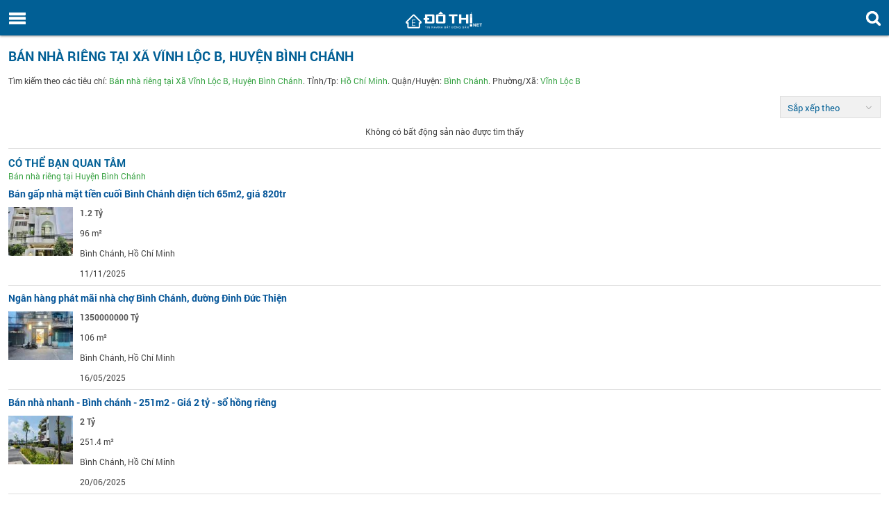

--- FILE ---
content_type: text/html; charset=utf-8
request_url: https://m.dothi.net/ban-nha-rieng-xa-vinh-loc-b.htm
body_size: 8656
content:
<!DOCTYPE html>
<html lang="vi" xmlns="http://www.w3.org/1999/xhtml" xmlns:og="http://ogp.me/ns#" xmlns:fb="https://www.facebook.com/2008/fbml">
<head><title>
Bán nhà riêng xã Vĩnh Lộc B | Thông tin mua bán nhà riêng tại xã Vĩnh Lộc B
</title><link href="/Content/css/reset.min.css" rel="stylesheet" /><link href="/Content/css/font-rbt.min.css" rel="stylesheet" /><link href="/Content/css/basis.min.css" rel="stylesheet" /><link href="/Content/css/general.min.css" rel="stylesheet" />
<link href="/Content/css/style.css?v=2025060313" rel="stylesheet" />
<meta name="viewport" content="width=device-width" /><meta http-equiv="Content-Type" content="text/html; charset=utf-8" /><meta name="format-detection" content="telephone=no" /><meta name="keywords" content="Bán nhà riêng xã Vĩnh Lộc B, Bán nhà riêng xã Vĩnh Lộc B, Nhà nguyên căn|nhà kiệt|nhà ngõ hẻm tại xã Vĩnh Lộc B cần bán" /><meta name="description" content="Bán nhà riêng xã Vĩnh Lộc B là nơi giúp các bạn trao đổi, mua bán và tham khảo thông tin về các căn nhà riêng với đa dạng về diện tích, phong phú về thiết kế và đầy đủ các địa điểm trong khu vực xã Vĩnh Lộc B" /><meta name="viewport" content="width=device-width, initial-scale=1.0, maximum-scale=1.0, user-scalable=no" /><meta name="apple-mobile-web-app-capable" content="yes" /><meta name="apple-itunes-app" content="app-id=1072292211" /><meta http-equiv="X-UA-Compatible" content="IE=edge" />
<!-- Google Tag Manager -->
<script>(function (w, d, s, l, i) {
w[l] = w[l] || []; w[l].push({
'gtm.start':
new Date().getTime(), event: 'gtm.js'
}); var f = d.getElementsByTagName(s)[0],
j = d.createElement(s), dl = l != 'dataLayer' ? '&l=' + l : ''; j.async = true; j.src =
'https://www.googletagmanager.com/gtm.js?id=' + i + dl; f.parentNode.insertBefore(j, f);
})(window, document, 'script', 'dataLayer', 'GTM-P59Q496');</script>
<!-- End Google Tag Manager -->
<!--One Signal-->
<!--Bỏ OneSignal-->
<!--End One Signal-->
<script src="/Scripts/jquery-3.7.1.min.js"></script>
<script src="/Scripts/js.cookie.3.0.5/js.cookie.min.js" type="text/javascript"></script>
<script src="/Scripts/jquery.numeric.min.js"></script>
<script type="text/javascript">
var domainCookie = 'm.dothi.net'
var productId = '0';
var userId = '';
</script>
<script src="/Scripts/dothi-mobile.js?v=2025060313"></script>
<!-- Facebook Pixel Code -->
<script>
!function (f, b, e, v, n, t, s) {
if (f.fbq) return; n = f.fbq = function () {
n.callMethod ?
n.callMethod.apply(n, arguments) : n.queue.push(arguments)
}; if (!f._fbq) f._fbq = n;
n.push = n; n.loaded = !0; n.version = '2.0'; n.queue = []; t = b.createElement(e); t.async = !0;
t.src = v; s = b.getElementsByTagName(e)[0]; s.parentNode.insertBefore(t, s)
}(window,
document, 'script', 'https://connect.facebook.net/en_US/fbevents.js');
fbq('init', '1686608788227708');
fbq('track', 'PageView');
</script>
<noscript>
<img height="1" width="1" style="display: none"
src="https://www.facebook.com/tr?id=1686608788227708&ev=PageView&noscript=1" />
</noscript>
<!-- DO NOT MODIFY -->
<!-- End Facebook Pixel Code -->
<script type="application/javascript" src="//anymind360.com/js/5228/ats.js"></script>
<!-- Event snippet for Website traffic conversion page
In your html page, add the snippet and call gtag_report_conversion when someone clicks on the chosen link or button. -->
<!-- Global site tag (gtag.js) - Google Ads: 10784537814 -->
<script async src="https://www.googletagmanager.com/gtag/js?id=AW-10784537814"></script>
<script>
window.dataLayer = window.dataLayer || [];
function gtag() { dataLayer.push(arguments); }
gtag('js', new Date());
gtag('config', 'AW-10784537814');
</script>
<script>
function gtag_report_conversion(url) {
var callback = function () {
if (typeof (url) != 'undefined') {
window.location = url;
}
};
gtag('event', 'conversion', {
'send_to': 'AW-10784537814/oW9tCLi45P0CENb5u5Yo',
'event_callback': callback
});
return false;
}
</script>
<!-- Event snippet for Website traffic conversion page -->
<script>
gtag('event', 'conversion', { 'send_to': 'AW-10784537814/oW9tCLi45P0CENb5u5Yo' });
</script>
<link rel="canonical" href="https://dothi.net/ban-nha-rieng-xa-vinh-loc-b.htm" /><link href='/Content/css/advertisement.css?v=20210726' rel='stylesheet' /><meta name="title" /></head>
<body>
<!-- Google Tag Manager (noscript) -->
<noscript><iframe src="https://www.googletagmanager.com/ns.html?id=GTM-P59Q496"
height="0" width="0" style="display:none;visibility:hidden"></iframe></noscript>
<!-- End Google Tag Manager (noscript) -->
<div id="main">
<div id="header">
<div class="head-menu" onclick="showMenu();">
<i class="ic-img-menu"></i>
</div>
<div class="head-search" onclick="location.href='/tim-kiem'">
<i class="ic-search-menu"></i>
</div>
<div class="head-logo">
<a href="/">
<img src="/Images/img/logo.png" alt="logo">
</a>
</div>
</div>
<form method="post" action="/ban-nha-rieng-xa-vinh-loc-b.htm" id="Form1">
<div class="aspNetHidden">
<input type="hidden" name="__VIEWSTATE" id="__VIEWSTATE" value="/wEPDwUKMTMzMjU3Mjc2NGRkhy+1gTyvgToo99Gw2KH1IFaYODk=" />
</div>
<div class="menuleft">
<ul class="content-menu">
<li>
<div class="text-center">
<a href="/" class="no-pd">
<img src="/Images/img/logo.png" alt="" height="28" width="110"></a>
<div class="mg-top-15 mg-bottom-14">
<div id="divGuest">
<input type="button" class="btn btn-none w-92 lh-24 mg-right-10 froboto-bold fsize-12 btnRegister" value="Đăng ký" onclick="location.href = '/dang-ky.htm';" />
<input type="button" class="fsize-12 btn lh-24 w-92 btn-none froboto-bold btnLogin" value="Đăng nhập" onclick="location.href = '/dang-nhap.htm';" />
</div>
<div id="divUser" class="avatar-info" onclick="location.href='/trang-ca-nhan.htm'">
<div id="fileupload" class="avatar-upload" style="width: 105px;">
<script src="/Styles/CommonUpload/avatarUpload.js?v=01" type="text/javascript"></script>
<link href="/Styles/CommonUpload/css.css" rel="stylesheet" type="text/css" />
<div class="avatar-item">
<a href="javascript:void(0)">
<img src="/Styles/CommonUpload/images/blank.gif">
<img class="no-avatar" src="/Images/avatar-default.png">
</a>
</div>
<input type="hidden" name="ctl00$MenuLeft$BDSGuestUploadNonFlash" id="BDSGuestUploadNonFlash" />
<script>
$('#uploadimage').avatarUpload({ token: 'tOGfSwS3nROMeMFPw6iZ8uBj9nGbXYR3qd95ZjDDYms=', target: 'BDSGuestUploadNonFlash', maxFiles: 1, serverThumb: 'https://img.dothi.net', serverUpload: 'https://upload.dothi.net' });
</script>
</div>
<div style="float: left; width: 115px; text-align: left;">
<span class="lblName froboto-bold" onclick="location.href='/trang-ca-nhan.htm'">
</span>
</div>
</div>
<div class="clear" />
</div>
</div>
</li>
<li><a href="/">Trang chủ</a></li>
<li>
<h2><a href="/nha-dat-ban.htm">Bất động sản bán</a></h2>
</li>
<li>
<h2><a href="/nha-dat-cho-thue.htm">Bất động sản cho thuê</a></h2>
</li>
<li><a href="/dang-tin-ban-cho-thue-nha-dat.htm">Đăng tin</a></li>
<li><a href="/quan-ly-tin-da-luu.htm" rel="nofollow">Tin rao đã lưu</a></li>
<li class="MenuParent">
<i class="icon-down-open menuOpen iParent"></i>
<h3><a href="/tin-tuc.htm">Thông tin thị trường</a></h3>
<ul class="drop-downmenu">
<li>
<h4><a href="/tin-thi-truong.htm">Tin thị trường</a></h4>
</li>
<li>
<h4><a href="/chinh-sach-quy-hoach.htm">Chính sách - quy hoạch</a></h4>
</li>
<li>
<h4><a href="/tin-du-an.htm">Tin dự án</a></h4>
</li>
<li>
<h4><a href="/bds-the-gioi.htm">Bất động sản thế giới</a></h4>
</li>
<li>
<h4><a href="/thi-truong-vat-lieu-xay-dung.htm">Thị trường vật liệu xây dựng</a></h4>
</li>
</ul>
</li>
<li class="MenuParent">
<i class="icon-down-open menuOpen iParent"></i>
<h3><a href="/thiet-ke-kien-truc.htm">Thiết kế kiến trúc</a></h3>
<ul class="drop-downmenu">
<li>
<h4><a href="/tu-van-thiet-ke.htm">Tư vấn thiết kế</a></h4>
</li>
<li>
<h4><a href="/kinh-nghiem-xay-dung.htm">Kinh nghiệm xây dựng</a></h4>
</li>
<li>
<h4><a href="/kien-truc-bon-phuong.htm">Kiến trúc bốn phương</a></h4>
</li>
</ul>
</li>
<li class="MenuParent">
<i class="icon-down-open menuOpen iParent"></i>
<h3><a href="/khong-gian-song.htm">Không gian sống</a></h3>
<ul class="drop-downmenu">
<li>
<h4><a href="/nha-dep.htm">Nhà đẹp</a></h4>
</li>
<li>
<h4><a href="/noi-that.htm">Nội thất</a></h4>
</li>
<li>
<h4><a href="/ngoai-that.htm">Ngoại thất</a></h4>
</li>
<li>
<h4><a href="/mach-ban.htm">Mách bạn</a></h4>
</li>
</ul>
</li>
<li>
<h3><a href="/phong-thuy.htm">Phong thủy</a></h3>
</li>
<li>
<h3><a href="/tu-van-luat.htm">Tư vấn luật</a></h3>
</li>
<li class="MenuParent">
<i class="icon-down-open menuOpen iParent"></i>
<h3><a href="/du-an-bat-dong-san.htm">Dự án</a></h3>
<ul class="drop-downmenu">
<li>
<h4><a href="/cao-oc-van-phong.htm">Cao ốc văn phòng</a></h4>
</li>
<li>
<h4><a href="/khu-can-ho.htm">Khu căn hộ</a></h4>
</li>
<li>
<h4><a href="/khu-do-thi-moi.htm" title="Khu đô thị mới">Khu đô thị mới</a></h4>
</li>
<li>
<h4><a href="/khu-thuong-mai-dich-vu.htm" title="Khu thương mại dịch vụ">Khu thương mại dịch vụ</a></h4>
</li>
<li>
<h4><a href="/khu-phuc-hop.htm" title="Khu phức hợp">Khu phức hợp</a></h4>
</li>
<li>
<h4><a href="/khu-dan-cu.htm" title="Khu dân cư">Khu dân cư</a></h4>
</li>
<li>
<h4><a href="/khu-du-lich-nghi-duong.htm" title="Khu du lịch nghỉ dưỡng">Khu du lịch nghỉ dưỡng</a></h4>
</li>
<li>
<h4><a href="/khu-cong-nghiep.htm" title="Khu công nghiệp">Khu công nghiệp</a></h4>
</li>
<li>
<h4><a href="/du-an-khac.htm" title="Dự án khác">Dự án khác</a></h4>
</li>
</ul>
</li>
<li class="MenuParent">
<i class="icon-down-open menuOpen iParent"></i>
<a href="javascript:void(0)">Hỗ trợ khác</a>
<ul class="drop-downmenu">
<li class="registerEmailLink"><a rel="nofollow">Đăng ký nhận tin</a></li>
<li><a href="/dang-ky-nhan-tin-tuc.htm" rel="nofollow">Nhận tin tức qua Email</a></li>
<li><a href="/phong-thuy-theo-tuoi.htm" rel="nofollow">Phong thủy theo tuổi</a></li>
</ul>
</li>
<li><a href="/bao-gia.htm" rel="nofollow">Báo giá</a></li>
<li><a href="/gioi-thieu.htm" rel="nofollow">Giới thiệu</a></li>
<li><a href="/lien-he.htm" rel="nofollow">Liên hệ</a></li>
</ul>
</div>
<div class="body-shadow" onclick="HideMenu();"></div>
<div class="body-shadow2" onclick="HideMenu();"></div>
<script>
$(".drop-downmenu").hide();
$(document).ready(function () {
//$(".MenuParent").click(function () {
//    var obj = $(this).find("i");
//    var div = $(this).find(".drop-downmenu");
//    if (!div.is(':visible')) {
//        obj.click();
//    }
//});
if ('' == '1') {
$('.mnChargeMoney').hide();
}
LoadUserInfo();
function slidePrice(objectClick) {
var div = objectClick.parent().find("ul");
if (div.is(':visible')) {
objectClick.attr('class', 'icon-down-open menuOpen iParent');
div.hide();
} else {
objectClick.attr('class', 'icon-up-open menuOpen iParent');
div.show();
}
}
$(".icon-up-open").click(function () {
slidePrice($(this));
//div.hide(1000, function () {
//    objectClick.attr('class', 'icon-down-open');
//    //objectClick.removeClass("icon-up-open").addClass("icon-down-open");
//});
});
$(".icon-down-open").click(function () {
slidePrice($(this));
});
expandPageActive();
});
function expandPageActive() {
var currentUrl = window.location.href;
var list = currentUrl.split("/");
if (list != null && list.length > 0) {
var link = '/';
if (list.length == 4) {
link += list[3];
} else if (list.length > 4) {
link += list[3] + ".htm";
}
var object = $(".MenuParent .drop-downmenu a[href$='" + link + "']");
object.parent().parent().parent().find("i").click();
}
}
function LoadUserInfo() {
$.ajax({
dataType: 'json',
url: '/Handler/UserHandler.ashx',
data: { act: 'GetUserInfoFull' },
type: "POST",
success: function (data) {
var email = '';
if (data != null) {
var html = "";
$('#divGuest').hide();
$('#divUser').show();
$('.lblName').text(data.DisplayName);
//html = "<a href='/thanh-vien/quan-ly-tin.htm' rel='nofollow'><span>" + userName + "</span></a>";
////alert('boxUser: ' + data.TotalUnreadNotifies);
//$('.logon').html(html);
//if (data.TotalUnreadNotifies > 0) {
//    $('.mnu-notify-icon-unread').show();
//    $('.mnu-notify-icon-unread').text(data.TotalUnreadNotifies);
//} else
//    $('.mnu-notify-icon-unread').hide();
//$('#txtHomeEnewsEmail').val(data.Email);
//$('#liPostNew >h3 >a ').prop('href', '/thanh-vien/dang-tin-ban-cho-thue-nha-dat.htm');
}
else {
//$('#txtHomeEnewsEmail').val('');
//$('.guest').show();
$('#divGuest').show();
$('#divUser').hide();
//$('#liPostNew >h3 >a ').prop('href', '/dang-tin-ban-cho-thue-nha-dat.htm');
}
}
});
}
</script>
<div id="wrapper">
<div id="mb_adv_top"></div>
<section id="news-advertise">
<div class="main">
<link href="/Content/css/style.css" rel="stylesheet" />
<div class="bl-title-01">
<h1 class="title fsize-19" style="text-align: left">
Bán nhà riêng tại Xã Vĩnh Lộc B, Huyện Bình Chánh
</h1>
</div>
<ul class="group-prd group-horPrd group-1cl list-prd-hp clearfix">
<div id="MainContent_SearchResult_divSearchBy" class="p-a-12 divSearchBy">
<h2>Tìm kiếm theo các tiêu chí: <a style="color: #37a344; " href="/ban-nha-rieng-xa-vinh-loc-b.htm">Bán nhà riêng tại Xã Vĩnh Lộc B, Huyện Bình Chánh</a>. Tỉnh/Tp: <span class='green-clr'>Hồ Chí Minh</span>. Quận/Huyện: <span class='green-clr'>Bình Chánh</span>. Phường/Xã: <span class='green-clr'>Vĩnh Lộc B</span></h2>
</div>
<div class="title-titlerao">
<div class="titlerao-left">
<br/>
</div>
<div class="titlerao-right ProductResult">
<ul>
</ul>
<input type="hidden" name="ctl00$MainContent$SearchResult$ddlSortReult" id="ddlSortReult" value="0" />
<input type="submit" name="ctl00$MainContent$SearchResult$btnSort" value="Sort" id="btnSort" />
<div class="divSort dropdown-select w-145 pull-right">
<a class="lblSort select-box style2" rel="nofollow">Sắp xếp theo
<i class="icon-down-open-big fsize-9 gray-clr-888"></i>
</a>
<ul class="dropdown-menu" style="width: 145px; display: none;">
<li class="active"><a rel="0">Thông thường</a></li>
<li><a rel="1">Tin mới nhất</a></li>
<li><a rel="2">Giá thấp nhất</a></li>
<li><a rel="3">Giá cao nhất</a></li>
<li><a rel="4">Diện tích nhỏ nhất</a></li>
<li><a rel="5">Diện tích lớn nhất</a></li>
</ul>
</div>
</div>
</div>
<div class="div_listListing">
<div id="MainContent_SearchResult_pnlNotFound">
<center style="padding: 15px;">
Không có bất động sản nào được tìm thấy</center>
<div id="MainContent_SearchResult_ProductInterested2_divProductInterested" class="productInterested">
<div class="product-title">
Có thể bạn quan tâm
</div>
<div class="pd-location">
Bán nhà riêng tại Huyện Bình Chánh
</div>
<div class="for-user listProduct">
<ul class="group-prd group-horPrd group-1cl list-prd-hp clearfix">
<li>
<div class="title-14">
<a id="MainContent_SearchResult_ProductInterested2_rpProductList_hplAvatar_0" title="Bán gấp nhà mặt tiền cuối Bình Chánh diện tích 65m2, giá 820tr" href="/ban-nha-rieng-duong-binh-chanh-xa-tan-kien/ban-gap-nha-mat-tien-cuoi-binh-chanh-dien-tich-65m2-gia-820tr-pr14930523.htm"><a class="vip5" title="Bán gấp nhà mặt tiền cuối Bình Chánh diện tích 65m2, giá 820tr" href="/ban-nha-rieng-duong-binh-chanh-xa-tan-kien/ban-gap-nha-mat-tien-cuoi-binh-chanh-dien-tich-65m2-gia-820tr-pr14930523.htm">Bán gấp nhà mặt tiền cuối Bình Chánh diện tích 65m2, giá 820tr <span style="color:#858585;font-size:14px;font-weight:normal;"></span></a></a>
</div>
<div class="image">
<a href="/ban-nha-rieng-duong-binh-chanh-xa-tan-kien/ban-gap-nha-mat-tien-cuoi-binh-chanh-dien-tich-65m2-gia-820tr-pr14930523.htm">
<img id="MainContent_SearchResult_ProductInterested2_rpProductList_imgAvatar_0" src="https://img.dothi.net//crop/125x90/2025/11/11/20251111084418-3f94_wm.jpg" style="height:70px;width:93px;" />
</a>
</div>
<div class="content">
<div class="price cus-margin-bottom-6">
1.2 Tỷ
</div>
<div class="s cus-margin-bottom-6">
96&nbsp;m&#178;
</div>
<div class="s cus-margin-bottom-6">
Bình Chánh, Hồ Chí Minh
</div>
<div class="address">
11/11/2025
</div>
</div>
</li>
<li>
<div class="title-14">
<a id="MainContent_SearchResult_ProductInterested2_rpProductList_hplAvatar_1" title="Ngân hàng phát mãi nhà chợ Bình Chánh, đường Đinh Đức Thiện" href="/ban-nha-rieng-xa-binh-chanh-3/ngan-hang-phat-mai-nha-cho-binh-chanh-duong-dinh-duc-thien-pr14873269.htm"><a class="vip5" title="Ngân hàng phát mãi nhà chợ Bình Chánh, đường Đinh Đức Thiện" href="/ban-nha-rieng-xa-binh-chanh-3/ngan-hang-phat-mai-nha-cho-binh-chanh-duong-dinh-duc-thien-pr14873269.htm">Ngân hàng phát mãi nhà chợ Bình Chánh, đường Đinh Đức Thiện <span style="color:#858585;font-size:14px;font-weight:normal;"></span></a></a>
</div>
<div class="image">
<a href="/ban-nha-rieng-xa-binh-chanh-3/ngan-hang-phat-mai-nha-cho-binh-chanh-duong-dinh-duc-thien-pr14873269.htm">
<img id="MainContent_SearchResult_ProductInterested2_rpProductList_imgAvatar_1" src="https://img.dothi.net//crop/125x90/2025/05/16/20250516093449-2ca9_wm.jpg" style="height:70px;width:93px;" />
</a>
</div>
<div class="content">
<div class="price cus-margin-bottom-6">
1350000000 Tỷ
</div>
<div class="s cus-margin-bottom-6">
106&nbsp;m&#178;
</div>
<div class="s cus-margin-bottom-6">
Bình Chánh, Hồ Chí Minh
</div>
<div class="address">
16/05/2025
</div>
</div>
</li>
<li>
<div class="title-14">
<a id="MainContent_SearchResult_ProductInterested2_rpProductList_hplAvatar_2" title="Bán nhà nhanh - Bình chánh - 251m2 - Giá 2 tỷ - sổ hồng riêng" href="/ban-nha-rieng-duong-hoang-phan-thai-xa-binh-chanh-3/ban-nha-nhanh-binh-chanh-251m2-gia-2-ty-so-hong-rieng-pr14885462.htm"><a class="vip5" title="Bán nhà nhanh - Bình chánh - 251m2 - Giá 2 tỷ - sổ hồng riêng" href="/ban-nha-rieng-duong-hoang-phan-thai-xa-binh-chanh-3/ban-nha-nhanh-binh-chanh-251m2-gia-2-ty-so-hong-rieng-pr14885462.htm">Bán nhà nhanh - Bình chánh - 251m2 - Giá 2 tỷ - sổ hồng riêng <span style="color:#858585;font-size:14px;font-weight:normal;"></span></a></a>
</div>
<div class="image">
<a href="/ban-nha-rieng-duong-hoang-phan-thai-xa-binh-chanh-3/ban-nha-nhanh-binh-chanh-251m2-gia-2-ty-so-hong-rieng-pr14885462.htm">
<img id="MainContent_SearchResult_ProductInterested2_rpProductList_imgAvatar_2" src="https://img.dothi.net//crop/125x90/2025/06/20/20250620063717-ea91_wm.jpg" style="height:70px;width:93px;" />
</a>
</div>
<div class="content">
<div class="price cus-margin-bottom-6">
2 Tỷ
</div>
<div class="s cus-margin-bottom-6">
251.4&nbsp;m&#178;
</div>
<div class="s cus-margin-bottom-6">
Bình Chánh, Hồ Chí Minh
</div>
<div class="address">
20/06/2025
</div>
</div>
</li>
<li>
<div class="title-14">
<a id="MainContent_SearchResult_ProductInterested2_rpProductList_hplAvatar_3" title="Bán gấp trả nợ, nhà cấp 4 690tr (còn thương lượng)" href="/ban-nha-rieng-duong-dinh-duc-thien-xa-binh-chanh-3/ban-gap-tra-no-nha-cap-4-690tr-con-thuong-luong-pr14878862.htm"><a class="vip5" title="Bán gấp trả nợ, nhà cấp 4 690tr (còn thương lượng)" href="/ban-nha-rieng-duong-dinh-duc-thien-xa-binh-chanh-3/ban-gap-tra-no-nha-cap-4-690tr-con-thuong-luong-pr14878862.htm">Bán gấp trả nợ, nhà cấp 4 690tr (còn thương lượng) <span style="color:#858585;font-size:14px;font-weight:normal;"></span></a></a>
</div>
<div class="image">
<a href="/ban-nha-rieng-duong-dinh-duc-thien-xa-binh-chanh-3/ban-gap-tra-no-nha-cap-4-690tr-con-thuong-luong-pr14878862.htm">
<img id="MainContent_SearchResult_ProductInterested2_rpProductList_imgAvatar_3" src="https://img.dothi.net//crop/125x90/2025/05/31/20250531141953-7652_wm.jpg" style="height:70px;width:93px;" />
</a>
</div>
<div class="content">
<div class="price cus-margin-bottom-6">
690000.00 Tỷ
</div>
<div class="s cus-margin-bottom-6">
72&nbsp;m&#178;
</div>
<div class="s cus-margin-bottom-6">
Bình Chánh, Hồ Chí Minh
</div>
<div class="address">
31/05/2025
</div>
</div>
</li>
<li>
<div class="title-14">
<a id="MainContent_SearchResult_ProductInterested2_rpProductList_hplAvatar_4" title="Bán nhà ngộp, Tân Quý Tây-Bình Chánh, sổ hồng riêng" href="/ban-nha-rieng-duong-bo-kenh-t14-xa-tan-quy-tay/ban-nha-ngop-tan-quy-taybinh-chanh-so-hong-rieng-pr14928068.htm"><a class="vip5" title="Bán nhà ngộp, Tân Quý Tây-Bình Chánh, sổ hồng riêng" href="/ban-nha-rieng-duong-bo-kenh-t14-xa-tan-quy-tay/ban-nha-ngop-tan-quy-taybinh-chanh-so-hong-rieng-pr14928068.htm">Bán nhà ngộp, Tân Quý Tây-Bình Chánh, sổ hồng riêng <span style="color:#858585;font-size:14px;font-weight:normal;"></span></a></a>
</div>
<div class="image">
<a href="/ban-nha-rieng-duong-bo-kenh-t14-xa-tan-quy-tay/ban-nha-ngop-tan-quy-taybinh-chanh-so-hong-rieng-pr14928068.htm">
<img id="MainContent_SearchResult_ProductInterested2_rpProductList_imgAvatar_4" src="https://img.dothi.net//crop/125x90/2025/11/01/20251101183956-bb6a_wm.jpeg" style="height:70px;width:93px;" />
</a>
</div>
<div class="content">
<div class="price cus-margin-bottom-6">
2.35 Tỷ
</div>
<div class="s cus-margin-bottom-6">
83&nbsp;m&#178;
</div>
<div class="s cus-margin-bottom-6">
Bình Chánh, Hồ Chí Minh
</div>
<div class="address">
01/11/2025
</div>
</div>
</li>
<li>
<div class="title-14">
<a id="MainContent_SearchResult_ProductInterested2_rpProductList_hplAvatar_5" title="🏡 CẦN BÁN NHÀ ĐẸP - VỊ TRÍ ĐẮC ĐỊA tại Bình Chánh - GIÁ TỐT 850 Triệu" href="/ban-nha-rieng-duong-13-xa-binh-chanh-3/-can-ban-nha-dep-vi-tri-dac-dia-tai-binh-chanh-gia-tot-850-trieu-pr14881569.htm"><a class="vip5" title="🏡 CẦN BÁN NHÀ ĐẸP - VỊ TRÍ ĐẮC ĐỊA tại Bình Chánh - GIÁ TỐT 850 Triệu" href="/ban-nha-rieng-duong-13-xa-binh-chanh-3/-can-ban-nha-dep-vi-tri-dac-dia-tai-binh-chanh-gia-tot-850-trieu-pr14881569.htm">🏡 CẦN BÁN NHÀ ĐẸP - VỊ TRÍ ĐẮC ĐỊA tại Bình Chánh - GIÁ TỐT 850 Triệu <span style="color:#858585;font-size:14px;font-weight:normal;"></span></a></a>
</div>
<div class="image">
<a href="/ban-nha-rieng-duong-13-xa-binh-chanh-3/-can-ban-nha-dep-vi-tri-dac-dia-tai-binh-chanh-gia-tot-850-trieu-pr14881569.htm">
<img id="MainContent_SearchResult_ProductInterested2_rpProductList_imgAvatar_5" src="https://img.dothi.net//crop/125x90/2025/06/10/20250610111400-5fd1_wm.jpg" style="height:70px;width:93px;" />
</a>
</div>
<div class="content">
<div class="price cus-margin-bottom-6">
850 Triệu
</div>
<div class="s cus-margin-bottom-6">
100&nbsp;m&#178;
</div>
<div class="s cus-margin-bottom-6">
Bình Chánh, Hồ Chí Minh
</div>
<div class="address">
10/06/2025
</div>
</div>
</li>
<li>
<div class="title-14">
<a id="MainContent_SearchResult_ProductInterested2_rpProductList_hplAvatar_6" title="Chính chủ cần bán gấp căn nhà Gần Chợ Bình Chánh 650 Triệu." href="/ban-nha-rieng-duong-dinh-duc-thien-xa-binh-chanh-3/chinh-chu-can-ban-gap-can-nha-gan-cho-binh-chanh-650-trieu-pr14875056.htm"><a class="vip5" title="Chính chủ cần bán gấp căn nhà Gần Chợ Bình Chánh 650 Triệu." href="/ban-nha-rieng-duong-dinh-duc-thien-xa-binh-chanh-3/chinh-chu-can-ban-gap-can-nha-gan-cho-binh-chanh-650-trieu-pr14875056.htm">Chính chủ cần bán gấp căn nhà Gần Chợ Bình Chánh 650 Triệu. <span style="color:#858585;font-size:14px;font-weight:normal;"></span></a></a>
</div>
<div class="image">
<a href="/ban-nha-rieng-duong-dinh-duc-thien-xa-binh-chanh-3/chinh-chu-can-ban-gap-can-nha-gan-cho-binh-chanh-650-trieu-pr14875056.htm">
<img id="MainContent_SearchResult_ProductInterested2_rpProductList_imgAvatar_6" src="/Images/no-photo125.png" style="height:70px;width:93px;" />
</a>
</div>
<div class="content">
<div class="price cus-margin-bottom-6">
650 Triệu
</div>
<div class="s cus-margin-bottom-6">
100&nbsp;m&#178;
</div>
<div class="s cus-margin-bottom-6">
Bình Chánh, Hồ Chí Minh
</div>
<div class="address">
22/05/2025
</div>
</div>
</li>
</ul>
<div class="clear"></div>
</div>
<div class="text-center mg-3" style="margin-top: 20px;">
<a class="green-clr fsize-12 text-underline visitall" rel="nofollow" href="/ban-nha-rieng-binh-chanh.htm">Xem thêm</a>
</div>
</div>
</div>
</div>
</ul>
<div style="text-align: center; background: #FFF;">
</div>
<script type="text/javascript">
function sortchange() {
sortDirection();
setCookie('psortfilter', $('#ddlSortReult').val() + '$' + '/ban-nha-rieng-xa-vinh-loc-b.htm', 1);
}
function sortDirection() {
if ($('#ddlSortReult').val() == 4 || $('#ddlSortReult').val() == 5) {
$(".SelectNotArrow").css("margin-right", "20px");
} else if ($('#ddlSortReult').val() == 1 || $('#ddlSortReult').val() == 3) {
$(".SelectNotArrow").css("margin-right", "-10px");
} else if ($('#ddlSortReult').val() == 2) {
$(".SelectNotArrow").css("margin-right", "-5px");
} else {
$(".SelectNotArrow").css("margin-right", "0");
}
}
$(document).ready(function () {
//checkSaveLink();
sortDirection();
$("#news-advertise li").last().css("border", "none");
$('.lblSort').on('click', function () {
if ($(".divSort .dropdown-menu").is(':visible')) {
$(".divSort .dropdown-menu").css("display", "none");
} else {
$(".divSort .dropdown-menu").css("display", "block");
}
}).on('blur', function () {
$(".divSort .dropdown-menu").css("display", "none");
});
$(document).mouseup(function (e) {
var container = $(".divSort .dropdown-menu");
if (!container.is(e.target) && container.has(e.target).length === 0 && e.target.className !== "lblSort select-box style2") {
container.hide();
}
});
$(document).ready(function () {
$(".dropdown-menu li").click(function () {
var value = $(this).find("a").attr("rel");
$('#ddlSortReult').val(value);
$(this).parent().hide();
setCookie('psortfilter', value + '$' + '/ban-nha-rieng-xa-vinh-loc-b.htm', 1);
$("#btnSort").click();
});
});
})
</script>
<script src="/Scripts/jquery.cookie.min.js" type="text/javascript"></script>
</div>
</section>
<section class="list-link border-top-title link-chothue">
<div class="main">
<div class="bl-title-01">
<h3 class="title">
Bán nhà riêng theo Xã tại  Huyện Bình Chánh</h3>
</div>
<ul class="ul-quan" id="ulProductCount">
<li>
<i class="icon-right-open-2"></i>
<h4><a href="/ban-nha-rieng-xa-an-phu-tay.htm">An Phú Tây (1)  </a></h4>
</li>
<li>
<i class="icon-right-open-2"></i>
<h4><a href="/ban-nha-rieng-xa-binh-chanh-3.htm">Bình Chánh (1)  </a></h4>
</li>
<li>
<i class="icon-right-open-2"></i>
<h4><a href="/ban-nha-rieng-xa-binh-hung-1.htm">Bình Hưng (1)  </a></h4>
</li>
<li>
<i class="icon-right-open-2"></i>
<h4><a href="/ban-nha-rieng-xa-binh-loi-1.htm">Bình Lợi (1)  </a></h4>
</li>
<li>
<i class="icon-right-open-2"></i>
<h4><a href="/ban-nha-rieng-xa-da-phuoc-1.htm">Đa Phước (1)  </a></h4>
</li>
<li>
<i class="icon-right-open-2"></i>
<h4><a href="/ban-nha-rieng-xa-hung-long-5.htm">Hưng Long (1)  </a></h4>
</li>
<li>
<i class="icon-right-open-2"></i>
<h4><a href="/ban-nha-rieng-xa-le-minh-xuan.htm">Lê Minh Xuân (1)  </a></h4>
</li>
<li>
<i class="icon-right-open-2"></i>
<h4><a href="/ban-nha-rieng-xa-pham-van-hai.htm">Phạm Văn Hai (1)  </a></h4>
</li>
<li>
<i class="icon-right-open-2"></i>
<h4><a href="/ban-nha-rieng-xa-phong-phu-4.htm">Phong Phú (1)  </a></h4>
</li>
<li>
<i class="icon-right-open-2"></i>
<h4><a href="/ban-nha-rieng-xa-quy-duc.htm">Quy Đức (1)  </a></h4>
</li>
<li>
<i class="icon-right-open-2"></i>
<h4><a href="/ban-nha-rieng-xa-tan-kien.htm">Tân Kiên (1)  </a></h4>
</li>
<li>
<i class="icon-right-open-2"></i>
<h4><a href="/ban-nha-rieng-xa-tan-nhut.htm">Tân Nhựt (1)  </a></h4>
</li>
<li>
<i class="icon-right-open-2"></i>
<h4><a href="/ban-nha-rieng-xa-tan-quy-tay.htm">Tân Quý Tây (1)  </a></h4>
</li>
<li>
<i class="icon-right-open-2"></i>
<h4><a href="/ban-nha-rieng-thi-tran-tan-tuc.htm">Tân Túc (1)  </a></h4>
</li>
<li>
<i class="icon-right-open-2"></i>
<h4><a href="/ban-nha-rieng-xa-vinh-loc-a-1.htm">Vĩnh Lộc A (1)  </a></h4>
</li>
<li>
<i class="icon-right-open-2"></i>
<h4><a href="/ban-nha-rieng-xa-vinh-loc-b.htm">Vĩnh Lộc B (1)  </a></h4>
</li>
</ul>
<div class="text-center pc-extra" id="showProductCount">
<a id="showAdd" rel="nofollow" class="xemthem">Xem thêm</a>
</div>
</div>
</section>
<section class="list-link border-top-title">
<div class="main">
<div id="pnLink">
<div class="bl-title-01">
<h3 class="title title-lk">Liên kết nổi bật</h3>
</div>
<ul id="ulBoxHot">
<h4>
<li>
<i class="icon-right-open-2"></i>
<a href="/ban-nha-rieng-binh-chanh.htm" title="Bán nhà Huyện Bình Chánh">Bán nhà Huyện Bình Chánh</a>
</li>
</h4>
<h4>
<li>
<i class="icon-right-open-2"></i>
<a href="/ban-nha-rieng-xa-binh-chanh-3.htm" title="Bán nhà Xã Bình Chánh">Bán nhà Xã Bình Chánh</a>
</li>
</h4>
<h4>
<li>
<i class="icon-right-open-2"></i>
<a href="/ban-nha-mat-pho-binh-chanh.htm" title="Bán nhà mặt tiền huyện Bình Chánh">Bán nhà mặt tiền huyện Bình Chánh</a>
</li>
</h4>
<h4>
<li>
<i class="icon-right-open-2"></i>
<a href="/ban-nha-rieng-tay-ho.htm" title="Bán nhà Tây Hồ">Bán nhà Tây Hồ</a>
</li>
</h4>
<h4>
<li>
<i class="icon-right-open-2"></i>
<a href="/ban-nha-rieng-nam-tu-liem.htm" title="Bán nhà riêng quận Nam Từ Liêm">Bán nhà riêng quận Nam Từ Liêm</a>
</li>
</h4>
<h4>
<li>
<i class="icon-right-open-2"></i>
<a href="/cho-thue-can-ho-chung-cu-quan-5.htm" title="Cho thuê căn hộ chung cư Quận 5">Cho thuê căn hộ chung cư Quận 5</a>
</li>
</h4>
<h4>
<li>
<i class="icon-right-open-2"></i>
<a href="/nha-dat-ban-hai-ba-trung.htm" title="Mua bán nhà đất Hai Bà Trưng">Mua bán nhà đất Hai Bà Trưng</a>
</li>
</h4>
<h4>
<li>
<i class="icon-right-open-2"></i>
<a href="/ban-dat-nen-du-an-dream-home-kdt-hoa-xuan.htm" title="Bán đất đảo vip  Hòa Xuân">Bán đất đảo vip  Hòa Xuân</a>
</li>
</h4>
<h4>
<li>
<i class="icon-right-open-2"></i>
<a href="/ban-can-ho-chung-cu-park-view-residence.htm" title="Bán căn hộ chung cư Hà Đông Park View">Bán căn hộ chung cư Hà Đông Park View</a>
</li>
</h4>
<h4>
<li>
<i class="icon-right-open-2"></i>
<a href="/ban-nha-rieng-phuong-tan-chinh.htm" title="Bán nhà Tân Chính">Bán nhà Tân Chính</a>
</li>
</h4>
</ul>
<div class="pc-extra" id="showBoxhot">
<a href="javascript:showBoxHot();" rel="nofollow">
<img src="/Images/xemtatca.png" alt="seeAll" />
</a>
</div>
</div>
</div>
</section>
<script type="text/javascript">
$(document).ready(function () {
if ($(".link-chothue .main").html().trim() == "") {
$(".link-chothue").hide();
}
if ($("#news-advertise ul li").length > 9) {
$("#news-advertise ul li:eq(9)").after('<div id="mb_adv_listing"></div>');
}
})
</script>
</div>
<div class="aspNetHidden">
<input type="hidden" name="__VIEWSTATEGENERATOR" id="__VIEWSTATEGENERATOR" value="4D284A94" />
<input type="hidden" name="__EVENTVALIDATION" id="__EVENTVALIDATION" value="/wEdAAQHMdGCTd0a++UQE8kqqPiDW29KdizG3zfE1gcd2wLgpBLEX8xd2nIt2jL2dBbMUWNDspe4s9XVcKKR5s/OGECBS5g7FEXHFnkK1EaCbBly3s8nGbE=" />
</div></form>
<section id="footer" style="height:auto;">
<div class="foot-info">
<div class="foot-name">
<div class="logo-footer">
<a href="/">
<img src="/Images/img/logo.png" alt="" height="28" width="110">
</a>
</div>
</div>
<div class="btn-footer">
<p class="btn-desktop">
<span class="img-naga-pc"><i class="icon-n-l"></i></span>
<a id="backDesktop" title="Phiên bản Desktop" href="/" rel="nofollow">Desktop
</a>
</p>
</div>
</div>
</section>
<section style="height: 0px;">
<div id="bottombanner" class="adPosition">
</div>
</section>
</div>
<script defer src="https://static.cloudflareinsights.com/beacon.min.js/vcd15cbe7772f49c399c6a5babf22c1241717689176015" integrity="sha512-ZpsOmlRQV6y907TI0dKBHq9Md29nnaEIPlkf84rnaERnq6zvWvPUqr2ft8M1aS28oN72PdrCzSjY4U6VaAw1EQ==" data-cf-beacon='{"version":"2024.11.0","token":"c150b401d19348d68510557b9b36e7b6","r":1,"server_timing":{"name":{"cfCacheStatus":true,"cfEdge":true,"cfExtPri":true,"cfL4":true,"cfOrigin":true,"cfSpeedBrain":true},"location_startswith":null}}' crossorigin="anonymous"></script>
</body>
</html>
<script>
$(document).ready(function ()
{
changeToggleBanner("#bottombanner");
});
function changeToggleBanner(idBanner) {
if ($(idBanner + ' .banner-item').length > 1) {
$(idBanner + ' .banner-item').hide();
var indexToggleBanner = 0;
var countToggleBanner = $(idBanner + ' .banner-item').length;
$($(idBanner + ' .banner-item')[indexToggleBanner]).show();
setInterval(function () {
$(idBanner + ' .banner-item').hide();
indexToggleBanner = indexToggleBanner < countToggleBanner - 1 ? indexToggleBanner + 1 : 0;
$($(idBanner + ' .banner-item')[indexToggleBanner]).toggle();
}, 15000);
} else {
$(idBanner + ' .banner-item').show();
}
}
</script>

--- FILE ---
content_type: text/css
request_url: https://m.dothi.net/Content/css/font-rbt.min.css
body_size: 815
content:
@font-face{font-family:'Roboto Regular';src:url('Roboto-Regular.eot');src:local('Roboto Regular'),url('/Font/Roboto-Regular.eot?#iefix') format('embedded-opentype'),url('/Font/Roboto-Regular.woff') format('woff'),url('/Font/Roboto-Regular.svg') format('svg');font-weight:400;font-style:normal}@font-face{font-family:'Roboto Medium';src:url('Roboto-Medium.eot');src:local('Roboto Medium'),url('/Font/Roboto-Medium.eot?#iefix') format('embedded-opentype'),url('/Font/Roboto-Medium.woff') format('woff'),url('/Font/Roboto-Medium.svg') format('svg');font-weight:500;font-style:normal}@font-face{font-family:'Roboto Light';src:url('Roboto-Light.eot');src:local('Roboto Light'),url('/Font/Roboto-Light.eot?#iefix') format('embedded-opentype'),url('/Font/Roboto-Light.woff') format('woff'),url('/Font/Roboto-Light.svg') format('svg');font-weight:300;font-style:normal}@font-face{font-family:'Roboto Bold';src:url('Roboto-Bold.eot');src:local('Roboto Bold'),url('/Font/Roboto-Bold.eot?#iefix') format('embedded-opentype'),url('/Font/Roboto-Bold.woff') format('woff'),url('/Font/Roboto-Bold.svg') format('svg');font-weight:700;font-style:normal}@font-face{font-family:'fontello';src:url('/Font/fontello.eot?21804092');src:url('/Font/fontello.eot?21804092#iefix') format('embedded-opentype'),url('/Font/fontello.woff2?21804092') format('woff2'),url('/Font/fontello.woff?21804092') format('woff'),url('/Font/fontello.svg?21804092#fontello') format('svg');font-weight:normal;font-style:normal}[class^="icon-"]:before,[class*=" icon-"]:before{font-family:"fontello";font-style:normal;font-weight:normal;speak:none;display:inline-block;text-decoration:inherit;width:1em;margin-right:.2em;text-align:center;font-variant:normal;text-transform:none;line-height:1em;margin-left:.2em;-webkit-font-smoothing:antialiased;-moz-osx-font-smoothing:grayscale}.icon-left-open:before{content:''}.icon-right-open:before{content:''}.icon-stop:before{content:''}.icon-down-open-big:before{content:''}.icon-plus:before{content:''}.icon-right-open-big:before{content:''}.icon-up-open-big:before{content:''}.icon-down-open-1:before{content:''}.icon-left-open-2:before{content:''}.icon-right-open-2:before{content:''}.icon-up-open-1:before{content:''}.icon-star:before{content:''}.icon-ok:before{content:''}.icon-plus-circled:before{content:''}.icon-home:before{content:''}.icon-facebook:before{content:''}.icon-cancel:before{content:''}.icon-phone:before{content:''}.icon-plus-circle:before{content:''}.icon-cancel-1:before{content:''}.icon-search:before{content:''}.icon-camera:before{content:''}.icon-arrows-ccw:before{content:''}.icon-twitter:before{content:''}.icon-mail:before{content:''}.icon-search-2:before{content:''}.icon-user:before{content:''}.icon-cancel-2:before{content:''}.icon-calendar-inv:before{content:''}.icon-clock-alt:before{content:''}.icon-clock:before{content:''}.icon-calendar:before{content:''}.icon-stop-1:before{content:''}.icon-info-circled:before{content:''}.icon-picture:before{content:''}.icon-attention:before{content:''}.icon-clock-1:before{content:''}.icon-cancel-circled:before{content:''}.icon-picture-1:before{content:''}.icon-phone-1:before{content:''}.icon-down-open:before{content:''}.icon-up-open:before{content:''}.icon-right-open-1:before{content:''}.icon-left-open-1:before{content:''}.icon-info-circled-alt:before{content:''}.icon-up-circled:before{content:''}.icon-down-circled:before{content:''}.icon-gplus-squared:before{content:''}.icon-gplus:before{content:''}.icon-angle-double-left:before{content:''}.icon-angle-double-right:before{content:''}.icon-angle-left:before{content:''}.icon-angle-right:before{content:''}.icon-angle-up:before{content:''}.icon-angle-down:before{content:''}.icon-ok-squared:before{content:''}.icon-skype:before{content:''}.icon-dot-circled:before{content:''}.icon-circle-thin:before{content:''}.icon-skype-1:before{content:''}

--- FILE ---
content_type: text/css
request_url: https://m.dothi.net/Styles/CommonUpload/css.css
body_size: 809
content:

#fileupload {
}

#spanLuuY {
    padding-top: 8px;
    padding-bottom: 5px;
    color: #fc0000;
    display: block;
}

.upload-item {
    position: relative;
}

    .upload-item .upload-item-delete,
    .upload-item .upload-item-rotate {
        position: absolute;
    }

.default-theme .upload-item {
    width: 72px;
    height: 72px;
    overflow: hidden;
    float: left;
    margin-right: 4px;
}

.default-theme #secleimg {
    /*background: url('images/icon_upload.png') no-repeat 10px 6px #015f95;*/
    width: 75px;
    height: 0;
    border-radius: 3px;
    color: #015f95;
    /* padding-left: 38px; */
    line-height: 0;
    cursor: pointer;
    text-indent: -99999px;
    z-index: -99;
    width: 0;
    background: #fff;
    opacity: 0;
}

.default-theme .working-upload-item {
    background: url('images/icon_upload.png') no-repeat 50% 6px #37a344;
    width: 100%;
    height: 30px;
    border-radius: 3px;
    color: #fff;
    /* padding-left: 38px; */
    line-height: 30px;
    cursor: pointer;
     margin-top:5px; 
}


.default-theme .upload-item-loading {
    background: url('images/upload-loading.gif') no-repeat scroll center;
}

.default-theme .upload-item .upload-item-delete {
    background: url('images/upload-tool-delete.png') no-repeat;
    width: 24px;
    height: 24px;
    right: 1px;
    bottom: 1px;
    border: 0;
}

.default-theme .upload-item .upload-item-rotate {
    background: url('images/upload-tool-rotation.png') no-repeat;
    width: 24px;
    height: 24px;
    left: 1px;
    top: 1px;
    border: 0;
}

.default-theme .fileuploadie7 {
    opacity: 0;
    -ms-filter: "progid:DXImageTransform.Microsoft.Alpha(Opacity=0)";
    filter: alpha(opacity=0);
    width: 90px;
    height: 90px;
    display: block;
    cursor: pointer;
}
/*for ie7*/
.default-theme .upload-item img.background {
    width: 90px;
    height: 90px;
}

/*------Upload Avatar--------*/
.avatar-upload {
    float: left;
    width: 25%;
}

.avatar-item {
    display: none;
    width: 63px;
    height: 63px;
    overflow: hidden;
    float: left;
    margin-right: 4px;
    position: relative;
    background-color: transparent;
    background-size: 63px 63px;
}

.no-avatar {
    width: 63px;
    height: 63px;
    overflow: hidden;
    float: left;
    margin-right: 4px;
    position: relative;
    background: url('/Images/avatar-default.png') no-repeat scroll 0% 0%;
    background-color: transparent;
    background-size: 63px 63px;
    border: solid 1px #dedede;
}

.avatar {
    width:64px;
    height:64px;
}

.avatar-item .upload-item-delete,
.avatar-item .upload-item-rotate {
    position: absolute;
}

.avatar-item img.background {
    width: 90px;
    height: 90px;
}

.avatar-item .upload-item-delete {
    background: url('images/avatar-tool-delete.png') no-repeat;
    width: 20px;
    height: 20px;
    right: 0;
    top: 0;
    border: 0;
}

.avatar-item .upload-item-rotate {
    background: url('images/upload-tool-rotation.png') no-repeat;
    width: 24px;
    height: 24px;
    left: 1px;
    top: 1px;
    border: 0;
}

.avatar-upload-item {
    padding: 6px 0;
    color: #37a344;
    border: none;
    cursor: pointer;
    text-align: center;
    float: left;
    /* height: 26px; */
    font: italic 12px/9px tahoma;
    /* margin: 56px 14px 0; */
    background: url('/images/iconmenu/icon-change-avatar.png') no-repeat 0px;
    padding: 8px 15px;
}

    .avatar-upload-item:hover {
        /*background: #059216;*/
    }

.avatar-upload .upload-item-loading {
    background: url('images/upload-loading.gif') no-repeat scroll center;
}


--- FILE ---
content_type: application/javascript
request_url: https://m.dothi.net/Scripts/jquery.cookie.min.js
body_size: 128
content:

var _0xfdc4 = ["\x67\x65\x74\x44\x61\x74\x65", "\x73\x65\x74\x44\x61\x74\x65", "", "\x3B\x20\x65\x78\x70\x69\x72\x65\x73\x3D", "\x74\x6F\x55\x54\x43\x53\x74\x72\x69\x6E\x67", "\x63\x6F\x6F\x6B\x69\x65", "\x3D", "\x20\x3B\x70\x61\x74\x68\x3D\x2F", "\x20", "\x69\x6E\x64\x65\x78\x4F\x66", "\x3B", "\x6C\x65\x6E\x67\x74\x68", "\x73\x75\x62\x73\x74\x72\x69\x6E\x67"]; function setCookie(_0xdb9cx2, _0xdb9cx3, _0xdb9cx4) { var _0xdb9cx5 = new Date(); _0xdb9cx5[_0xfdc4[1]](_0xdb9cx5[_0xfdc4[0]]() + _0xdb9cx4); var _0xdb9cx6 = _0xdb9cx3 + ((_0xdb9cx4 == null) ? _0xfdc4[2] : _0xfdc4[3] + _0xdb9cx5[_0xfdc4[4]]()); document[_0xfdc4[5]] = _0xdb9cx2 + _0xfdc4[6] + _0xdb9cx6 + _0xfdc4[7]; }; function getCookie(_0xdb9cx2) { var _0xdb9cx6 = document[_0xfdc4[5]]; var _0xdb9cx8 = _0xdb9cx6[_0xfdc4[9]](_0xfdc4[8] + _0xdb9cx2 + _0xfdc4[6]); if (_0xdb9cx8 == -1) { _0xdb9cx8 = _0xdb9cx6[_0xfdc4[9]](_0xdb9cx2 + _0xfdc4[6]); }; if (_0xdb9cx8 == -1) { _0xdb9cx6 = null; } else { _0xdb9cx8 = _0xdb9cx6[_0xfdc4[9]](_0xfdc4[6], _0xdb9cx8) + 1; var _0xdb9cx9 = _0xdb9cx6[_0xfdc4[9]](_0xfdc4[10], _0xdb9cx8); if (_0xdb9cx9 == -1) { _0xdb9cx9 = _0xdb9cx6[_0xfdc4[11]]; }; _0xdb9cx6 = unescape(_0xdb9cx6[_0xfdc4[12]](_0xdb9cx8, _0xdb9cx9)); }; return _0xdb9cx6; };